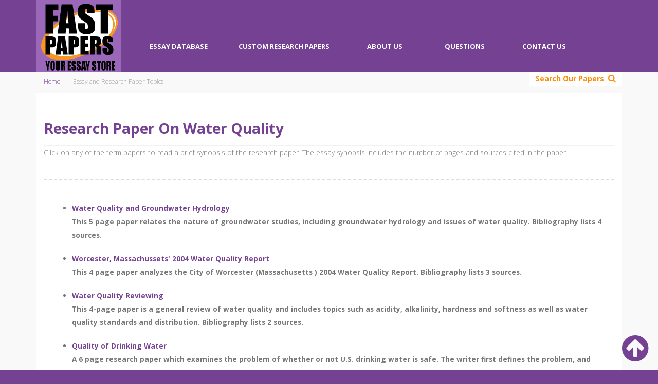

--- FILE ---
content_type: text/html; charset=utf-8
request_url: https://www.fastpapers.com/paper-archive/research-paper-on-water-quality-3396.aspx
body_size: 46775
content:



<!DOCTYPE html>
<html lang="en">
<head>

<!-- Global site tag (gtag.js) - Google Analytics -->
<script async src="https://www.googletagmanager.com/gtag/js?id=UA-2442683-1"></script>
<script>
  window.dataLayer = window.dataLayer || [];
  function gtag(){dataLayer.push(arguments);}
  gtag('js', new Date());

  gtag('config', 'UA-2442683-1');
</script>


    <meta charset="utf-8">
    <meta http-equiv="X-UA-Compatible" content="IE=edge">
    <meta name="viewport" content="width=device-width, initial-scale=1">

    <base href='https://www.fastpapers.com/' />
    <!-- Styles -->
    <link href="https://fonts.googleapis.com/css?family=Open+Sans:400,300,300italic,700,800" rel="stylesheet" type="text/css">
    <!-- Google web fonts -->
    <link href="font-awesome/css/font-awesome.min.css" rel="stylesheet" type="text/css">
    <!-- font-awesome -->
    <link href="js/dropdown-menu/dropdown-menu.css" rel="stylesheet" type="text/css">
    <!-- dropdown-menu -->
    <link href="bootstrap/css/bootstrap.min.css" rel="stylesheet" type="text/css">
    <!-- Bootstrap -->
    <link href="js/fancybox/jquery.fancybox.css" rel="stylesheet" type="text/css">
    <!-- Fancybox -->
    <link href="js/audioplayer/audioplayer.css" rel="stylesheet" type="text/css">
    <!-- Audioplayer -->
    <link href="style.css" rel="stylesheet" type="text/css">
    <!-- theme styles -->
	<!-- research-archive -->
	
    <title>Fast Papers Online - research paper on water quality | Search for Free</title>
    <META NAME='ROBOTS' CONTENT='INDEX, FOLLOW'>
</head>

<body role="document" class="page">
    <form name="form1" method="post" action="research-archive.aspx?id=3396" id="form1">
<div>
<input type="hidden" name="__VIEWSTATE" id="__VIEWSTATE" value="/[base64]/[base64]" />
</div>

<div>

	<input type="hidden" name="__VIEWSTATEGENERATOR" id="__VIEWSTATEGENERATOR" value="4F335351" />
	<input type="hidden" name="__EVENTTARGET" id="__EVENTTARGET" value="" />
	<input type="hidden" name="__EVENTARGUMENT" id="__EVENTARGUMENT" value="" />
	<input type="hidden" name="__EVENTVALIDATION" id="__EVENTVALIDATION" value="/wEdAAdHMqmDk2NnjNnh5RpirTfvAX7hxaKqr0kr3eUhetcGWW+qY7iyxcbJkIk40QnKvco2xBdt3HSWcyHB/WkA4YxPSKR8nhrHaUH2PU43aKkHgvx0j4vTb7m7jREhCH5pJnXCI8YOd0PdrmcBfhO6G8sHoZIONvJu+Dan5Dvlv0vCkhqyzIg5edMbHCEk0xCuvdc=" />
</div>
        <!-- device test, don't remove. javascript needed! -->
        <span class="visible-xs"></span><span class="visible-sm"></span><span class="visible-md"></span><span class="visible-lg"></span>
        <!-- device test end -->

        
<!-- Modal Box - Email Signup -->
<!------------------------------>
<style>
    /* FOR THIS SITE ONLY*/
    /*TO PUSH DOWN POSITIONED NAV */ #k-head {
        margin-top: 0px;
    }
    /* FOR THIS SITE ONLY*/

    /*Change per site*/
    #eyebrow_header {
        background-color: #ff8a00 !important;
    }

        #eyebrow_header a {
            color: #333 !important;
        }

            #eyebrow_header a:hover {
                color: #333 !important;
            }

            #eyebrow_header a button {
                background-color: #333 !important;
                border-color: #333 !important;
                color: #fff !important;
            }

                #eyebrow_header a button:hover {
                    color: #fff !important;
                }

    #PromoCodeSignup .modal-content * {
        color: #fff;
    }

    #PromoCodeSignup .modal-content input[type="email"] {
        color: #333 !important;
    }

    #PromoCodeSignup .modal-content {
        background-image: url(img/discount-module-bkgd.jpg) !important;
    }


    /*Do note change*/
    #eyebrow_header {
        position: fixed !important;
        top: 0px !important;
        z-index: 1030 !important;
        width: 100% !important;
        text-align: center !important;
        font-family: "Open Sans",sans-serif !important;
    }

        #eyebrow_header a {
            text-decoration: none !important;
            line-height: 45px !important;
            font-size: 16px !important;
            letter-spacing: 0.04em !important;
        }

            #eyebrow_header a:hover {
                text-decoration: none !important;
            }

            #eyebrow_header a button:hover {
                text-decoration: underline !important;
            }

    #PromoCodeSignup * {
        font-family: "Open Sans",sans-serif !important;
        font-weight: 500 !important;
        text-transform: none !important;
    }

    #PromoCodeSignup .modal-content {
        background-size: cover !important;
    }

    #PromoCodeSignup h1 {
        margin: 0 0 0 -6px !important;
        font-size: 50px !important;
        line-height: 52px !important;
    }

    #PromoCodeSignup h4 {
        font-size: 20px !important;
        line-height: 22px !important;
    }

    #PromoCodeSignup small {
        font-size: 14px !important;
        line-height: 15px !important;
    }

    #PromoCodeSignup .modal-body {
        padding: 25px 45px !important;
    }

    #PromoCodeSignup .modal-header {
        padding: 25px 45px !important;
    }

        #PromoCodeSignup .modal-header h1 {
            margin: 0 0 0 -6px !important;
            font-size: 50px !important;
            line-height: 52px !important;
        }

        #PromoCodeSignup .modal-header small {
            margin: 0 0 0 4px !important;
        }

    #PromoCodeSignup .modal-dialog .form-group {
        margin-bottom: 4px !important;
    }

    #PromoCodeSignup .modal-dialog input[type="checkbox"] {
        margin: 7px 6px 0 0 !important;
        float: left !important;
    }

    #PromoCodeSignup .modal-submit-message {
        text-align: center !important;
    }

        #PromoCodeSignup .modal-submit-message.error {
            color: #cc2030 !important;
            background-color: rgba(255, 255, 255, 0.7) !important;
        }

    @media only screen and (max-width: 479px) {
        #eyebrow_header a {
            font-size: 14px !important;
            letter-spacing: 0em !important;
        }
    }
</style>

<!--<div id="eyebrow_header"> -->
    <!-- Button HTML (to Trigger Modal) -->
   <!-- <a href="#PromoCodeSignup" data-toggle="modal">&nbsp;</a> -->

<!-- </div> -->

<!-- Modal HTML -->
 <div id="PromoCodeSignup" class="modal fade">
    <div class="modal-dialog">
        <div class="modal-content">

            <div class="modal-header">
                <button type="button" class="close" data-dismiss="modal" aria-hidden="true">&times;</button>
                <h4 class="modal-title">Sign up and receive</h4>
                <h1>10% OFF NOW!</h1>
                <small>Offer valid on new sign-ups only!</small>
            </div>

            <div class="modal-body">
                <div>
                    <div class="form-group">
                        <label for="inputEmail"></label>
                        <input type="email" class="form-control" id="inputEmail" placeholder="Enter email address here">
                    </div>
                    <p>
                        <input type="checkbox" checked="yes" name="accept" value="accept" /><small>I accept receiving promo codes and other educational info from this company.</small></p>
                    <p>
                        <button type="submit" class="btn btn-primary">Get My Code</button>
                </div>
                </p><br>
                <!-- THIS IS THE CONFIRMATION OR ERROR MESSAGE SPOT - SHOW AND HIDE AS NEEDED -->
                <!-- IF there is an error add the class .error to the <h4> below, that will color the text -->
                <h4 class="modal-title modal-submit-message">&quot;Please check your email address for your code&quot;<br />
                    or error message here</h4>
                <!-- THIS IS THE CONFIRMATION OR ERROR MESSAGE SPOT - SHOW AND HIDE AS NEEDED -->
            </div>



        </div>
    </div>
</div>  
<!-------------------------------->
<!-- / Modal Box - Email Signup -->
<!-------------------------------->







<div id="k-head" class="container">
    <!-- container + head wrapper -->

    <div class="row">
        <!-- row -->

        <!-- functional navig -->
        <!--<nav class="k-functional-navig">
        
                <ul class="list-inline pull-right">
                    <li><a href="#"> </a></li>
                </ul>
            </nav> -->
        <!-- functional navig end -->

        <div class="col-lg-12">

            <div id="k-site-logo" class="pull-left">
                <!-- site logo -->

                <p class="k-logo">
                    <a href="index.aspx" title="Home Page">
                        <!--<img src="img/site-logo.png" alt="Research Paper Online" class="img-responsive" /> -->
                    </a>
                </p>

                <a id="mobile-nav-switch" href="#drop-down-left"><span class="alter-menu-icon"></span></a>
                <!-- alternative menu button -->

            </div>
            <!-- site logo end -->

            <nav id="k-menu" class="k-main-navig">
                <!-- main navig -->

                <ul id="drop-down-left" class="k-dropdown-menu">
                    <!--<li>
                        <a href="index.aspx" title="Fast Papers Online Homepage">Home</a>
                    </li>-->

                    <li>
                        <a href="essay-database.aspx" title="Research Paper and Essay Topics">Essay Database</a>
                    </li>
                    <li>
                        <a href="custom-essay.aspx" title="Need A Custom Research Assistance">Custom Research Papers</a>
                    </li>
                    <li><a href="about-fast-papers.aspx" title="About Fast Papers Online">About Us</a></li>

                    <li>
                        <a href="faq.aspx" title="Frequently Asked Questions">Questions</a>
                    </li>

                    <li><a href="contact-us.aspx" title="Contacting Us">Contact Us</a></li>
                </ul>

            </nav>
            <!-- main navig end -->

        </div>

    </div>
    <!-- row end -->

</div>
<!-- container + head wrapper end -->


        <div id="k-body">
            <!-- content wrapper -->

            <div class="container">
                <!-- container -->

                <div class="row">
                    <!-- row -->

                    
<div id="k-top-search" class="col-lg-12 clearfix">
    <!-- top search -->

    <div id="topsearch_pnlTopSearch" onkeypress="javascript:return WebForm_FireDefaultButton(event, &#39;topsearch_btnTopSearch&#39;)">
	
        <div id="top-searchform" role="search">
            <div class="input-group">
                <input name="topsearch$txtTopSearch" type="text" id="topsearch_txtTopSearch" class="form-control sitesearchtxt" autocomplete="off" placeholder="Enter your essay topic then hit ENTER on keyboard" />
                <input type="submit" name="topsearch$btnTopSearch" value="Search" id="topsearch_btnTopSearch" style="display: none;" />
                
            </div>
        </div>
    
</div>
    <div id="bt-toggle-search" class="search-icon text-center orange">
        <div class="s-open"><span>Search Our Papers </span>&nbsp; <i class="fa fa-search"></i></div>
        <i class="s-close fa fa-times"></i>
    </div>
    <!-- toggle search button -->

</div>
                    <!-- top search end -->

                    <div class="k-breadcrumbs col-lg-12 clearfix">
                        <!-- breadcrumbs -->

                        <ol class="breadcrumb">
                            <li><a href="index.aspx">Home</a></li>
                            <li class="active">Essay and Research Paper Topics</li>
                        </ol>

                    </div>
                    <!-- breadcrumbs end -->

                </div>
                <!-- row end -->

                <div class="row">
                    <!-- row -->

                    <div class="col-lg-12 col-md-12">
                        <!-- doc body wrapper -->
                        <div class="col-padded">
                            <!-- inner custom column -->
                            <div class="paper-topics-container">
                                <!-- row end -->
                                <!-- separator -->
                                <!--Begin Row -->
                                <div class="row small k-equal-height">
                                    <!-- row -->
                                    
                                        <h1 class="page-title purple">Research Paper On Water Quality</h1>
                                        <p>Click on any of the term papers to read a brief synopsis of the research paper. The essay synopsis includes the number of pages and sources cited in the paper.</p>
                                        <div class="separator-dashed"></div>
                                        
                                                <div class="col-lg-12 col-md-12 col-sm-12">
                                                    <ul>
                                                        <li>
                                                            <a href="https://www.fastpapers.com/essay-details/Water-Quality-and-Groundwater-Hydrology-268764445.aspx" title='Water Quality and Groundwater Hydrology'>Water Quality and Groundwater Hydrology</a>
                                                            <p>This 5 page paper relates the nature of groundwater studies, including groundwater hydrology and issues of water quality.  Bibliography lists 4 sources.  </p>
                                                        </li>
                                                    </ul>
                                                </div>
                                            
                                                <div class="col-lg-12 col-md-12 col-sm-12">
                                                    <ul>
                                                        <li>
                                                            <a href="https://www.fastpapers.com/essay-details/Worcester-Massachussets-2004-Water-Quality-Report-281697004.aspx" title='Worcester, Massachussets 2004 Water Quality Report'>Worcester, Massachussets' 2004 Water Quality Report</a>
                                                            <p>This 4 page paper analyzes the City of Worcester (Massachusetts ) 2004 Water Quality Report.  Bibliography lists 3 sources.</p>
                                                        </li>
                                                    </ul>
                                                </div>
                                            
                                                <div class="col-lg-12 col-md-12 col-sm-12">
                                                    <ul>
                                                        <li>
                                                            <a href="https://www.fastpapers.com/essay-details/Water-Quality-Reviewing-198306022.aspx" title='Water Quality Reviewing'>Water Quality Reviewing</a>
                                                            <p>This 4-page paper is a general review of water quality and includes topics such as acidity, alkalinity, hardness and softness as well as water quality standards and distribution. Bibliography lists 2 sources.</p>
                                                        </li>
                                                    </ul>
                                                </div>
                                            
                                                <div class="col-lg-12 col-md-12 col-sm-12">
                                                    <ul>
                                                        <li>
                                                            <a href="https://www.fastpapers.com/essay-details/Quality-of-Drinking-Water-5924.aspx" title='Quality of Drinking Water'>Quality of Drinking Water</a>
                                                            <p>A 6 page research paper which examines the problem of whether or not U.S. drinking water is safe. The writer first defines the problem, and then looks at what is being done at the state and national level to keep the public informed as  to the quality of their drinking water, and what possible solutions might be implemented to help control water quality. Bibliography lists 5 sources.</p>
                                                        </li>
                                                    </ul>
                                                </div>
                                            
                                                <div class="col-lg-12 col-md-12 col-sm-12">
                                                    <ul>
                                                        <li>
                                                            <a href="https://www.fastpapers.com/essay-details/United-Kingdoms-Water-Quality-Laws-and-the-EUs-Impact-190960239.aspx" title='United Kingdoms Water Quality Laws and the EUs Impact'>United Kingdom's Water Quality Laws and the EU's Impact</a>
                                                            <p>A 12 page overview of the myriad of considerations which have gone into revising water quality laws in the United Kingdom.  Given the close ties between EU directive and UK law, it becomes impossible to understand the latter without considering the former.  Unfortunately, EU policies in themselves have not enjoyed tremendous success in curbing the rampant pollution which exists throughout Europe.  This is true for other member nations as well as for the UK.  Although there has been some improvement since the implementation of new environmental laws in the UK, water pollution remains a considerable concern.   Bibliography lists 10 sources.

</p>
                                                        </li>
                                                    </ul>
                                                </div>
                                            
                                    
                                    
                                    <div class="row gutter">
                                        <div class="col-lg-12">
                                            
<style>
    .flprev {
        float: left;
    }

    .flnext {
        float: right;
    }

    .pagination {
        width: 100%;
    }
</style>



    
    <ul class="pagination">
        <li class="flnext"><a  href='paper-archive/research-paper-on-water-quality-3396_2.aspx'>More Water Quality Papers</a></li>
    </ul>


                                            <div class="clearfix"></div>
                                        </div>
                                    </div>
                                </div>
                                <!-- row end -->
                                <div class="separator-dotted"></div>
                                <!-- separator -->
                                <!-- top search -->
                                <div id="insideSearch_pnlsss" onkeypress="javascript:return WebForm_FireDefaultButton(event, &#39;insideSearch_btnssearch&#39;)">
	
    <div id="top-searchform" style="display: block;">
        <div style="text-align: center; margin-top: 50px;">
            <input name="insideSearch$txtSearch" type="text" id="insideSearch_txtSearch" class="tsearchbox" placeholder="Search our research paper and essay database:" autocomplete="off" />
            <input type="submit" name="insideSearch$btnssearch" value="Search Now" id="insideSearch_btnssearch" class="btns" />
        </div>
    </div>

</div>
                            </div>
                            <!-- top search end -->

                        </div>

                    </div>
                    <!-- inner custom column end -->

                </div>
                <!-- doc body wrapper end -->

            </div>
            <!-- row end -->

        </div>
        <!-- container end -->


        <!-- Back to Top -->
        <a href="javascript:void(0)" class="back-to-top goToTop" style="display: inline;">
            <i class="fa fa-arrow-circle-up"></i>
        </a>
        <!-- / Back to Top -->

        
<div id="k-footer">
    <!-- footer -->

    <div class="container">
        <!-- container -->

        <div class="row no-gutter">

            <div class="col-lg-4 col-md-4 col-sm-4 col-xs-6">
                <!-- widgets column left -->
                <div class="col-padded col-naked">
                    <ul class="list-unstyled clear-margins">
                        <!-- widgets -->
                        <li class="widget-container widget_nav_menu">
                            <!-- widgets list -->
                            <h2 class="title-widget">Recent Custom Research for Students</h2>
                            <ul>
                                
                                        <li><a href='https://www.fastpapers.com/paper-archive/research-paper-on-bullying-in-the-workplace-629.aspx' title='research paper on bullying in the workplace'>research paper on bullying in the workplace</a></li>
                                    
                                        <li><a href='https://www.fastpapers.com/paper-archive/research-paper-on-microsoft-company-2189.aspx' title='research paper on microsoft company'>research paper on microsoft company</a></li>
                                    
                                        <li><a href='https://www.fastpapers.com/paper-archive/research-paper-on-search-engine-optimization-2803.aspx' title='research paper on search engine optimization'>research paper on search engine optimization</a></li>
                                    
                                        <li><a href='https://www.fastpapers.com/paper-archive/research-paper-on-princess-diana-amp-39-s-death-2568.aspx' title='research paper on princess diana&amp;#39;s death'>research paper on princess diana&amp;#39;s death</a></li>
                                    
                                        <li><a href='https://www.fastpapers.com/paper-archive/research-paper-on-career-management-687.aspx' title='research paper on career management'>research paper on career management</a></li>
                                    
                            </ul>
                        </li>
                    </ul>
                </div>
            </div>
            <!--End Left-->

            <div class="col-lg-4 col-md-4 col-sm-4 col-xs-6">
                <!-- widgets column left -->
                <div class="col-padded col-naked">
                    <ul class="list-unstyled clear-margins">
                        <!-- widgets -->
                        <li class="widget-container widget_nav_menu">
                            <!-- widgets list -->
                            <div style="margin-bottom: 50px;"></div>
                            <ul>
                                
                                        <li><a href='https://www.fastpapers.com/paper-archive/research-paper-on-travel-agency-3302.aspx' title='research paper on travel agency'>research paper on travel agency</a></li>
                                    
                                        <li><a href='https://www.fastpapers.com/paper-archive/research-paper-on-dual-clutch-transmission-pdf-1143.aspx' title='research paper on dual clutch transmission.pdf'>research paper on dual clutch transmission.pdf</a></li>
                                    
                                        <li><a href='https://www.fastpapers.com/paper-archive/research-paper-on-wireless-communication-system-3456.aspx' title='research paper on wireless communication system'>research paper on wireless communication system</a></li>
                                    
                                        <li><a href='https://www.fastpapers.com/paper-archive/research-paper-on-multi-spanner-2240.aspx' title='research paper on multi spanner'>research paper on multi spanner</a></li>
                                    
                                        <li><a href='https://www.fastpapers.com/paper-archive/research-paper-on-rural-marketing-pdf-2765.aspx' title='research paper on rural marketing+pdf'>research paper on rural marketing+pdf</a></li>
                                    
                            </ul>
                        </li>
                    </ul>
                </div>
            </div>
            <!--End Center-->

            <div class="col-lg-4 col-md-4 col-sm-4 col-xs-6">
                <!-- widgets column left -->
                <div class="col-padded col-naked">
                    <ul class="list-unstyled clear-margins">
                        <!-- widgets -->
                        <li class="widget-container widget_nav_menu">
                            <!-- widgets list -->
                            <div style="margin-bottom: 50px;"></div>
                            <ul>
                                
                                        <li><a href='https://www.fastpapers.com/paper-archive/research-paper-on-pheromones-2460.aspx' title='research paper on pheromones'>research paper on pheromones</a></li>
                                    
                                        <li><a href='https://www.fastpapers.com/paper-archive/research-paper-on-honey-bees-1688.aspx' title='research paper on honey bees'>research paper on honey bees</a></li>
                                    
                                        <li><a href='https://www.fastpapers.com/paper-archive/research-paper-on-disaster-risk-management-1058.aspx' title='research paper on disaster risk management'>research paper on disaster risk management</a></li>
                                    
                                        <li><a href='https://www.fastpapers.com/paper-archive/research-paper-on-recycled-concrete-aggregate-2677.aspx' title='research paper on recycled concrete aggregate'>research paper on recycled concrete aggregate</a></li>
                                    
                                        <li><a href='https://www.fastpapers.com/paper-archive/free-research-papers-on-financial-management-126.aspx' title='free research papers on financial management'>free research papers on financial management</a></li>
                                    
                            </ul>
                        </li>
                    </ul>
                </div>
            </div>
            <!--End Right-->

        </div>

        <div class="row no-gutter">
            <!-- row -->

            <div class="col-lg-4 col-md-4 col-sm-4 col-xs-6">
                <!-- widgets column left -->

                <div class="col-padded col-naked">

                    <ul class="list-unstyled clear-margins">
                        <!-- widgets -->

                        <li class="widget-container widget_nav_menu">
                            <!-- widgets list -->

                            <h2 class="title-widget">Essay Topics</h2>

                            <ul>
                                
                                        <li><a href="https://www.fastpapers.com/research-paper-topics/canadian-studies.aspx">Canadian Studies</a></li>
                                    
                                        <li><a href="https://www.fastpapers.com/research-paper-topics/film-essays.aspx">Music Film TV and Theater</a></li>
                                    
                                        <li><a href="https://www.fastpapers.com/research-paper-topics/mathematics.aspx">Mathematics</a></li>
                                    
                                        <li><a href="https://www.fastpapers.com/research-paper-topics/astronomy.aspx">Astronomy</a></li>
                                    
                                        <li><a href="https://www.fastpapers.com/research-paper-topics/judaism.aspx">Judaism</a></li>
                                    
                            </ul>

                        </li>

                    </ul>

                </div>

            </div>
            <!-- widgets column left end -->

            <div class="col-lg-4 col-md-4 col-sm-4 col-xs-6">
                <!-- widgets column center -->

                <div class="col-padded col-naked">

                    <ul class="list-unstyled clear-margins">
                        <!-- widgets -->

                        <li class="widget-container widget_nav_menu">
                            <!-- widgets list -->

                            <h2 class="title-widget">Research Paper Topics</h2>

                            <ul>
                                
                                        <li><a href='https://www.fastpapers.com/research-paper-topics/religions-of-the-world.aspx'>Religions Of The World</a></li>
                                    
                                        <li><a href='https://www.fastpapers.com/research-paper-topics/race-politics-society.aspx'>Race Politics & Society</a></li>
                                    
                                        <li><a href='https://www.fastpapers.com/research-paper-topics/all-carribean-studies.aspx'>All Latin-American & Carribean Studies</a></li>
                                    
                                        <li><a href='https://www.fastpapers.com/research-paper-topics/political-theory.aspx'>Political Theory</a></li>
                                    
                                        <li><a href='https://www.fastpapers.com/research-paper-topics/ancient-lit.aspx'>Ancient Literature</a></li>
                                    
                            </ul>

                        </li>

                    </ul>

                </div>

            </div>
            <!-- widgets column center end -->

            <div class="col-lg-4 col-md-4">
                <!-- widgets column right -->

                <div class="col-padded col-naked">

                    <ul class="list-unstyled clear-margins">
                        <!-- widgets -->

                        <li class="widget-container widget_recent_news">
                            <!-- widgets list -->

                            <h2 class="title-widget">Contacting Us</h1>

                            <div itemscope itemtype="http://data-vocabulary.org/Organization">

                                <h3 class="title-median m-contact-subject" itemprop="name">The Paper Store Enterprise, Inc.</h3>

                                <div class="m-contact-address" itemprop="address" itemscope itemtype="http://data-vocabulary.org/Address">
                                    <span class="m-contact-street" itemprop="street-address">38 Parry Drive,</span>
                                    <span class="m-contact-city-region"><span class="m-contact-city" itemprop="locality">Hainesport</span>, <span class="m-contact-region" itemprop="region">NJ</span></span>
                                    <span class="m-contact-zip-country"><span class="m-contact-zip" itemprop="postal-code">08036</span> <span class="m-contact-country" itemprop="country-name">USA</span></span>
                                </div>

                                <div class="m-contact-tel-fax">
                                    <span class="m-contact-fax">Call or Text <span itemprop="tel">609-518-7811</span></span>
								                                </div>
																<li>Email: info@fastpapers.com</li>
                            </div>

                            <div class="social-icons">

                                <ul class="list-unstyled list-inline">

                                    <li>
                                        <!--<a href="#" target="_blank" title="Facebook"><i class="fa fa-facebook"></i></a>-->
                                    </li>
                                    <li>
                                        <!--<a href="#" target="_blank" title="Twitter"><i class="fa fa-twitter"></i></a>-->
                                    </li>
                                    <li>
                                        <!--<a href="#" target="_blank" title="Google +"><i class="fa fa-google-plus"></i></a>-->
                                    </li>
                                </ul>

                            </div>

                        </li>

                    </ul>

                </div>

            </div>
            <!-- widgets column right end -->

        </div>
        <!-- row end -->



    </div>
    <!-- container end -->

</div>
<!-- footer end -->


<div id="k-subfooter">
    <!-- subfooter -->

    <div class="container">
        <!-- container -->

        <div class="row">
            <!-- row -->

            <div class="col-lg-9">

                <p class="copy-text text-inverse">
                    Copyright © 2000-2026 The Paper Store Enterprises, Inc. &amp; Fast Papers On-line. </br>All rights reserved. Search for your essay <a href="/research-paper-search.aspx"  title="search">here</a>.
                </p>

            </div>

         <div class="col-lg-3">
			 <p class="copy-text text-inverse">
                    U.S. based premium essay, research and </br>term papers service since 2000.
                </p>
             <!--      <a href="https://www.facebook.com/ezwritepapers/" target="_blank">
                    <img src="/img/icons/facebook-Icon.png" alt="Fast Papers Online Facebook" /></a>
                <a href="https://twitter.com/papers_online" target="_blank">
                    <img src="/img/icons/Twitter-Icon.png" alt="Fast Papers Online Twitter" /></a>
                <a href="https://www.instagram.com/researchpapers" target="_blank">
                    <img src="/img/icons/Instagram-Icon.png" alt="Fast Papers Online Instagram" /></a>-->
            </div>

        </div>
        <!-- row end -->

    </div>
    <!-- container end -->

</div>
<!-- subfooter end -->



        <!-- jQuery -->
        <script src="jQuery/jquery-2.1.1.min.js"></script>
        <script src="jQuery/jquery-migrate-1.2.1.min.js"></script>

        <!-- Bootstrap -->
        <script src="bootstrap/js/bootstrap.min.js"></script>

        <!-- Drop-down -->
        <script src="js/dropdown-menu/dropdown-menu.js"></script>

        <!-- Fancybox -->
        <script src="js/fancybox/jquery.fancybox.pack.js"></script>
        <script src="js/fancybox/jquery.fancybox-media.js"></script>
        <!-- Fancybox media -->

        <!-- Responsive videos -->
        <script src="js/jquery.fitvids.js"></script>

        <!-- Audio player -->
        <script src="js/audioplayer/audioplayer.min.js"></script>

        <!-- Pie charts -->
        <script src="js/jquery.easy-pie-chart.js"></script>

        <!-- Google Maps -->
        <script src="https://maps.googleapis.com/maps/api/js?sensor=true"></script>

        <!-- Theme -->
        <script src="js/theme.js"></script>
        <input type="hidden" name="hdTotalRecord" id="hdTotalRecord" value="473" />
        <input type="hidden" name="hdTotalPage" id="hdTotalPage" value="95.6" />
    
<script type="text/javascript">
//<![CDATA[
var theForm = document.forms['form1'];
if (!theForm) {
    theForm = document.form1;
}
function __doPostBack(eventTarget, eventArgument) {
    if (!theForm.onsubmit || (theForm.onsubmit() != false)) {
        theForm.__EVENTTARGET.value = eventTarget;
        theForm.__EVENTARGUMENT.value = eventArgument;
        theForm.submit();
    }
}
//]]>
</script>


<script src="/WebResource.axd?d=0eQRYiJrTe1Y48ewuIJLEhiHxbdEGP7bdwvfuW7qQBW396tJI_tojB61i-94fXAqD5v8kDW0vkEAQBlrAyK_6iuSW93ggrIt82PN84wETfQ1&amp;t=638901627720898773" type="text/javascript"></script>
</form>
</body>
</html>
